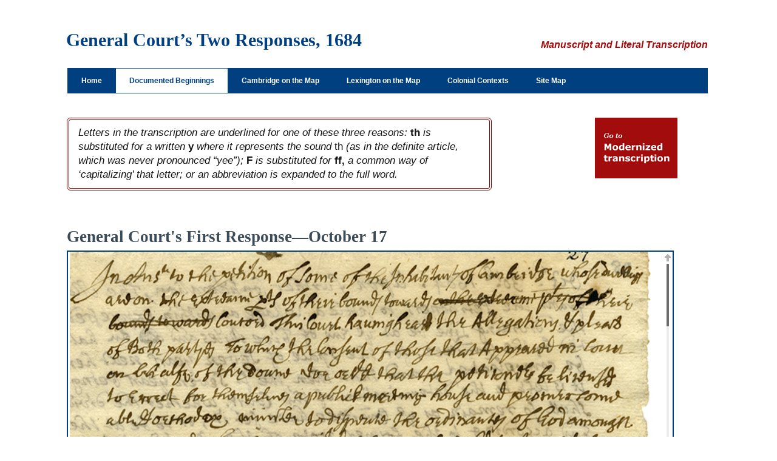

--- FILE ---
content_type: text/html
request_url: http://becominglexington.com/lexington_hist/doc5/doc5b/index.html
body_size: 6242
content:
<!DOCTYPE html>

<head>

	<meta http-equiv="Content-Type" content="text/html; charset=utf-8" />
		<meta name="generator" content="RapidWeaver" />
		
		<title>General Court's Two Responses, 1684: Manuscript and Literal Transcription</title>
		
		<link rel="stylesheet" type="text/css" media="screen" href="../../../rw_common/themes/blueballfreestack/styles.css"  />
		<link rel="stylesheet" type="text/css" media="screen" href="../../../rw_common/themes/blueballfreestack/colourtag-page24.css"  />
		
		<!--[if lt IE 9]>
		<script src="http://html5shiv.googlecode.com/svn/trunk/html5.js"></script>
		<![endif]-->
		
		<!--[if lt IE 7]>
		<script type="text/javascript">
			if (navigator.platform == "Win32" && navigator.appName == "Microsoft Internet Explorer" && window.attachEvent) {
				window.attachEvent("onload", enableAlphaImages);
			}

			function enableAlphaImages(){
				var rslt = navigator.appVersion.match(/MSIE (\d+\.\d+)/, '');
				var itsAllGood = (rslt != null && Number(rslt[1]) >= 5.5);
				if (itsAllGood) {
					for (var i=0; i<document.all.length; i++){
						var obj = document.all[i];
						var bg = obj.currentStyle.backgroundImage;
						var img = document.images[i];
						if (bg && bg.match(/\.png/i) != null) {
							var img = bg.substring(5,bg.length-2);
							var offset = obj.style["background-position"];
							obj.style.filter = "progid:DXImageTransform.Microsoft.AlphaImageLoader(src='"+img+"', sizingMethod='crop')";
							obj.style.backgroundImage = "url('../../../rw_common/themes/blueballfreestack/blank.gif')";
							obj.style["background-position"] = offset; // reapply
						} else if (img && img.src.match(/\.png$/i) != null) {
							var src = img.src;
							img.style.width = img.width + "px";
							img.style.height = img.height + "px";
							img.style.filter = "progid:DXImageTransform.Microsoft.AlphaImageLoader(src='"+src+"', sizingMethod='crop')";
							img.src = "../../../rw_common/themes/blueballfreestack/blank.gif";
						}

					}
				}
			}
		</script>
		
		<style>
		.clearfix{ display: inline-block; }
		</style>
		<![endif]-->
		
		<script src="https://ajax.googleapis.com/ajax/libs/jquery/1.7.2/jquery.min.js" type="text/javascript"></script>
		
		<link rel="stylesheet" type="text/css" media="screen" href="../../../rw_common/themes/blueballfreestack/css/pagewidth/width1060.css" />
		<link rel="stylesheet" type="text/css" media="screen" href="../../../rw_common/themes/blueballfreestack/css/fontscontent/verdana_content.css" />
		<link rel="stylesheet" type="text/css" media="screen" href="../../../rw_common/themes/blueballfreestack/css/fontsheadline/georgia_headline.css" />
		<link rel="stylesheet" type="text/css" media="screen" href="../../../rw_common/themes/blueballfreestack/css/titlealign/title_center.css" />
		<link rel="stylesheet" type="text/css" media="screen" href="../../../rw_common/themes/blueballfreestack/css/sloganalign/slogan_left.css" />
		<link rel="stylesheet" type="text/css" media="screen" href="../../../rw_common/themes/blueballfreestack/css/sidebarheadalign/sidebarheader_left.css" />
		<link rel="stylesheet" type="text/css" media="screen" href="../../../rw_common/themes/blueballfreestack/css/footeralign/footer_left.css" />
		<link rel="stylesheet" type="text/css" media="screen" href="../../../rw_common/themes/blueballfreestack/css/breadcrumbalign/breadcrumb_left.css" />
		<link rel="stylesheet" type="text/css" media="screen" href="../../../rw_common/themes/blueballfreestack/css/linkunderline/link_underline.css" />
		<link rel="stylesheet" type="text/css" media="screen" href="../../../rw_common/themes/blueballfreestack/css/pageshadow/noshadow.css" />
		<link rel="stylesheet" type="text/css" media="screen" href="../../../rw_common/themes/blueballfreestack/css/pagemargintop/pagemargintop_0.css" />
		<link rel="stylesheet" type="text/css" media="screen" href="../../../rw_common/themes/blueballfreestack/css/pagemarginbottom/pagemarginbottom_20.css" />
		<link rel="stylesheet" type="text/css" media="screen" href="../../../rw_common/themes/blueballfreestack/css/bodybg/bodybgimghide.css" />
		<link rel="stylesheet" type="text/css" media="screen" href="../../../rw_common/themes/blueballfreestack/css/bodybgposition/bodybgposition_topleft.css" />
		<link rel="stylesheet" type="text/css" media="screen" href="../../../rw_common/themes/blueballfreestack/css/bodybgrepeat/bodybgrepeat.css" />
		<link rel="stylesheet" type="text/css" media="screen" href="../../../rw_common/themes/blueballfreestack/css/pagewrappertrans/pagewrapper_no_transparent.css" />
		<link rel="stylesheet" type="text/css" media="screen" href="../../../rw_common/themes/blueballfreestack/css/wrapperbg/wrapperbgimghide.css" />
		<link rel="stylesheet" type="text/css" media="screen" href="../../../rw_common/themes/blueballfreestack/css/wrapperbgposition/wrapperbgposition_topleft.css" />
		<link rel="stylesheet" type="text/css" media="screen" href="../../../rw_common/themes/blueballfreestack/css/wrapperbgrepeat/wrapperbgrepeat.css" />
		<link rel="stylesheet" type="text/css" media="screen" href="../../../rw_common/themes/blueballfreestack/css/customimage/customimghide.css" />
		
		
		
		<script type="text/javascript" src="../../../rw_common/themes/blueballfreestack/javascript.js"></script>
		
		

				<link rel='stylesheet' type='text/css' media='all' href='../../../rw_common/plugins/stacks/stacks.css' />
		<!--[if lte IE 7]>
			<link rel='stylesheet' type='text/css' media='all' href='../../../rw_common/plugins/stacks/stacks_ie.css' />
		<![endif]-->
		<link rel='stylesheet' type='text/css' media='all' href='files/stacks_page_page24.css' />
		<script type='text/javascript' charset='utf-8' src='https://ajax.googleapis.com/ajax/libs/jquery/1.8/jquery.min.js'></script>
		<script type='text/javascript' charset='utf-8' src='files/stacks_page_page24.js'></script>
<meta class="stack version" id="com.joeworkman.stacks.jack" name="Jack" content="3.1.4">
<meta class="stack version" id="com.joeworkman.stacks.warehouseimage" name="Warehouse Image" content="1.1.5">

		
		
	</head>
	
	<!-- This page was created using the Blueball FreeStack theme from Blueball Design. http://freestack.blueballdesign.com -->
	
	<body>
	
	<div id="pagecontainer">

		<div id="pagewrapper">
			

<!-- Stacks v1188 --><div id='stacks_out_3141_page24' class='stacks_top'><div id='stacks_in_3141_page24' class=''><div id='stacks_out_942_page24' class='stacks_out'><div id='stacks_in_942_page24' class='stacks_in columns_stack'><div class='stacks_div stacks_left'>
<div id='stacks_out_944_page24' class='stacks_out'><div id='stacks_in_944_page24' class='stacks_in com_yourhead_stack_header_stack'><h1>General Court&rsquo;s Two Responses, 1684</h1></div></div>
</div>
<div class='stacks_div stacks_right'>
<div id='stacks_out_32710_page24' class='stacks_out'><div id='stacks_in_32710_page24' class='stacks_in text_stack'><span id='stacks_in_32711_page24'><p style="text-align:right;"><span style="color:#A30C0C;font-weight:bold; "><em>Manuscript and Literal Transcription</em></span></p></span></div></div>
</div></div></div><div id='stacks_out_1009_page24' class='stacks_out'><div id='stacks_in_1009_page24' class='stacks_in com_blueballdesign_freestacknavmenu_stack'><div id="stacks_in_1009_page24_nav1"><div id="nav"><ul><li><a href="../../../index.html" rel="self">Home</a><ul><li><a href="../../../sitenav/index.html" rel="self">Navigating the Site</a></li><li><a href="../../../sources/index.html" rel="self">Sources</a></li><li><a href="../../../acknowledgements/index.html" rel="self">Acknowledgements</a></li></ul></li><li><a href="../../../lexington_hist/index.html" rel="self" class="currentAncestor">Documented Beginnings</a><ul><li><a href="../../../lexington_hist/doc1/index.html" rel="self">Cambridge Farmers' Petition, 1682</a></li><li><a href="../../../lexington_hist/doc1-1/index.html" rel="self">General Court Response, 1682</a></li><li><a href="../../../lexington_hist/doc2/index.html" rel="self">Cambridge's Counterpetition, 1683</a></li><li><a href="../../../lexington_hist/doc1-2/index.html" rel="self">General Court's Two Responses, 1683</a></li><li><a href="../../../lexington_hist/doc3/index.html" rel="self">Survey Committee Appointment Order, 1684</a></li><li><a href="../../../lexington_hist/doc4/index.html" rel="self">Survey Committee Report and Map, 1684</a></li><li><a href="../../../lexington_hist/doc5/index.html" rel="self" class="currentAncestor">General Court's Two Responses, 1684</a></li><li><a href="../../../lexington_hist/doc_inter/index.html" rel="self">Intermission, 1684&ndash;1691</a></li><li><a href="../../../lexington_hist/Doc6/index.html" rel="self">Order Granting the Farmers&rsquo; Petition, 1691</a></li><li><a href="../../../lexington_hist/doc7/index.html" rel="self">Cambridge Farms Parish Covenant, 1696</a></li><li><a href="../../../lexington_hist/doc8/index.html" rel="self">Cambridge Town Records, 1712&ndash;1713</a></li><li><a href="../../../lexington_hist/doc9/index.html" rel="self">Order Making Lexington a Town, 1713</a></li></ul></li><li><a href="../../../camb_geog_hist/index.html" rel="self">Cambridge on the Map</a><ul><li><a href="../../../camb_geog_hist/camb_geog_1/index.html" rel="self">Newe Towne is Born</a></li><li><a href="../../../camb_geog_hist/camb_geog_2/index.html" rel="self">Growth Spurts</a></li><li><a href="../../../camb_geog_hist/camb_geog_3/index.html" rel="self">Thriving and Dividing</a></li><li><a href="../../../camb_geog_hist/camb_geog_4/index.html" rel="self">Final Cuts</a></li><li><a href="../../../camb_geog_hist/camb_map_0/index.html" rel="self">Map of Cambridge</a></li></ul></li><li><a href="../../../lex_geog_hist/index.html" rel="self">Lexington on the Map</a><ul><li><a href="../../../lex_geog_hist/lex_geog_1/index.html" rel="self">The Farms Emerge</a></li><li><a href="../../../lex_geog_hist/lex_geog_2/index.html" rel="self">The First Farmers</a></li><li><a href="../../../lex_geog_hist/lex_geog_3/index.html" rel="self">A Bigger Footprint</a></li><li><a href="../../../lex_geog_hist/why_lex_a/index.html" rel="self">But Why &lsquo;Lexington&rsquo;?</a></li><li><a href="../../../lex_geog_hist/lex_map_0/index.html" rel="self">Map of Cambridge Farms/Lexington</a></li></ul></li><li><a href="../../../massbay_contexts/index.html" rel="self">Colonial Contexts</a><ul><li><a href="../../../massbay_contexts/puritan_info_idx/index.html" rel="self">Who Were the Puritans?</a></li><li><a href="../../../massbay_contexts/colony_info_idx/index.html" rel="self">A Truly New England</a></li><li><a href="../../../massbay_contexts/charter_info_idx/index.html" rel="self">Charter Wars: 1629&ndash;1713</a></li></ul></li><li><a href="../../../site_map/index.html" rel="self">Site Map</a></li></ul></div></div>

<script type="text/javascript">
jQuery(document).ready(function ($) {
var e = $('#stacks_in_1009_page24');
	while (e.is("div")) {
		e.css({ 'overflow': 'visible', 'z-index': '9999' });
		e.append("<div style='clear:both;'></div>");
		e = e.parent();
	}      
}); 
</script>




</div></div><div id='stacks_out_33193_page24' class='stacks_out'><div id='stacks_in_33193_page24' class='stacks_in columns_stack'><div class='stacks_div stacks_left'>
<div id='stacks_out_32836_page24' class='stacks_out'><div id='stacks_in_32836_page24' class='stacks_in com_joeworkman_stacks_jack_stack'><div class="jack-wrapper"> <div class="jack jack-back  " >  <div id='stacks_out_32838_page24' class='stacks_out'><div id='stacks_in_32838_page24' class='stacks_in text_stack'><span id='stacks_in_32839_page24'><em>Letters in the transcription are underlined for one of these three reasons: </em><strong>th</strong><em> is substituted for a written </em><strong>y</strong><em> where it represents the sound </em>th<em> (as in the definite article, which was never pronounced &ldquo;yee&rdquo;); </em><strong>F</strong><em> is substituted for </em><strong>ff,</strong><em> a common way of &lsquo;capitalizing&rsquo; that letter; or an abbreviation is expanded to the full word.</em></span></div></div></div></div>

</div></div>
</div>
<div class='stacks_div stacks_right'>
<div id='stacks_out_33394_page24' class='stacks_out'><div id='stacks_in_33394_page24' class='stacks_in dk_denflinkegrafiker_stacks_resourcebuttonmakerplus_stack'><!-- DeFliGra ResourceButtonMaker stack -->
 
<a href="../../../lexington_hist/doc5/doc5a/index.html" rel="self" title="Modernized Transcription">
<div class="rbm1"><div class="rbm2"><div class="rbm3">
<table align="right" cellpadding="0" cellspacing="0"><tr VALIGN="top"><td> <div class="rbm4"> <div class='slice empty out'><div class='slice empty in'></div></div></td></tr></table>
</div></div></div>
 
</a>
 <div class="rbm_preloader"> 
<img src="../../../resources/go_mod_trans_hover_btn.png" width="1" height="1" alt="alttag_resource"> 

 </div>  
<!-- DeFliGra ResourceButtonMaker stack --></div></div>
</div></div></div><div id='stacks_out_11_page24' class='stacks_out'><div id='stacks_in_11_page24' class='stacks_in com_blueballdesign_freestackcontent_stack'><div id="content"><div id='stacks_out_159_page24' class='stacks_out'><div id='stacks_in_159_page24' class='stacks_in com_yourhead_stack_header_stack'><h4>General Court's First Response&mdash;October 17</h4></div></div><div id='stacks_out_0_page24' class='stacks_out'><div id='stacks_in_0_page24' class='stacks_in com_cosculture_stack_scrollbar_1_stack'>





<div id="scrollbar_stacks_in_0_page24"  style="height: 400px; overflow: auto;" >
	<div id='stacks_out_3174_page24' class='stacks_out'><div id='stacks_in_3174_page24' class='stacks_in com_joeworkman_stacks_warehouseimage_stack'><img class="imageStyle " src="../../../resources/LXD_5-1ab_responses_1684_lg.png" alt="General Court's First Response, 1684" height="1397" width="960"/>

</div></div>
</div>
</div></div><div id='stacks_out_13_page24' class='stacks_out'><div id='stacks_in_13_page24' class='stacks_in com_cosculture_stack_scrollbar_1_stack'>





<div id="scrollbar_stacks_in_13_page24"  style="height: 400px; overflow: auto;" >
	<div id='stacks_out_6_page24' class='stacks_out'><div id='stacks_in_6_page24' class='stacks_in text_stack'><strong><em>Magistrates:<br /></em></strong>In Ans<u>we</u>r to the petition of some of the Inhabitants of Cambridge whose dwellings<br />are on the extreame p<u>ar</u>ts of their bounds towards <s>on the extreame partes of their bounds towards</s><span style="color:#000000;"> </span>Concord This Court having heard the Allegations & pleas<br />of Both partyes To which the consent of those that Appeared in court<br />on behalf of the Towne doe order that the petitioners be lisensed<br />to errect for themselves a publick meeting house and procure some<br />able & orthodox minister to dispense the ordinanses of God amongst<br />them, and when so provided they are lisensed to Appoint for<br />themselves a Constable and to choose select men. 3 or 5 annally<br />to order their oune prudentially & to exercise distinct from the <br />Towne in a military way, and shall in all other respects be<br />a distinct society and not obliged to the Towne for duty or<br />payments, save onely towards the maintenance of their great<br />Bridge over Charls River the Grammar schoole & the charge<br />of the Deputies for the Generall Court for the regulation<br />and maintenance thereof they shall continue and remain<br />to the Town in all respects as heretofore, And It is ordered<br />that the divishionall line shall be sixe miles from Cambridg<br />meeting howse measuring along the high road leading to<br />Concord, And at the end of said sixe miles to be a streaght line<br />crosse the bounds of the Towne with which crosse line is to Run<br />parralel with the now stated head line at the eight miles end<br />of the said Townes bounds.  The magistrates hand pass<br />this their brethren the deputies hereto Consenting.<br /> <br />17 October 1684   Edward Rawson Secretary<br /><br /><strong><em>Deputies:<br /></em></strong>The Deputes Consent hereto<br />provided <u>th</u>e deviding line run as the Committee have stated<br />it in <u>th</u>eir returne, & if <u>th</u>e towne<br />of Cambridge Consent not hereto<br /><u>th</u>en <u>th</u>ey to provide an able <u>etc.</u><br />minister for <u>th</u>e village within one<br />yeare next after <u>th</u>e Date hereof<br /><u>th</u>e hono<u>r</u>ed Magist<u>ra</u>tes hereto consenting<br /> <br />William Torrey, Clerik</div></div>
</div>
</div></div><div id='stacks_out_3199_page24' class='stacks_out'><div id='stacks_in_3199_page24' class='stacks_in com_yourhead_stack_header_stack'><h4>General Court's Second Response&mdash;October 30</h4></div></div><div id='stacks_out_161_page24' class='stacks_out'><div id='stacks_in_161_page24' class='stacks_in com_cosculture_stack_scrollbar_1_stack'>





<div id="scrollbar_stacks_in_161_page24"  style="height: 400px; overflow: auto;" >
	<div id='stacks_out_163_page24' class='stacks_out'><div id='stacks_in_163_page24' class='stacks_in com_joeworkman_stacks_warehouseimage_stack'><img class="imageStyle " src="../../../resources/LXD_5-2ab_responses_1684_lg.png" alt="" height="508" width="960"/>

</div></div>
</div>
</div></div><div id='stacks_out_175_page24' class='stacks_out'><div id='stacks_in_175_page24' class='stacks_in text_stack'><strong><em>Magistrates:</em></strong><br />Oct<u>ob</u>er 30th 1684. Upon further Consideration, the Magistrates<br />grant the Petitioners to settle a village as within expressed, and that<br />the Dividing Line be at the end of Five Miles and an half, as sta-<br />-ted by the com<u>m</u>ittee, for the space of Seven years next hereafter to<br />be compleated; and that then, the Seven years being expired,<br />it is left to the determination of this Court, whether the Dividing Line<br />shall so remain as the com<u>m</u>ittee have set it; or to be at the Six Miles<br />End according to the former vote of the Magistrates. Desiring<br />the Consent of our Brethren the Deputies herewith.<br /> <br />Sam<u>ue</u>l Sewall p<u>er</u> order.<br /><br /><strong><em>Deputies:</em></strong><br />The deputies consent not hereto but adhere<br />to their former vote on <u>th</u>e other side.<br /> <br />William Torrey Clerik</div></div><div id='stacks_out_2568_page24' class='stacks_out'><div id='stacks_in_2568_page24' class='stacks_in dk_denflinkegrafiker_stacks_flexgridstrip_stack'><div class="flexgridcontainer"><table class="flexgridtable" align="right" cellpadding="0" cellspacing="0">
<tr class="flexgridtr">
 
 
 
 
 
 
 
 
		<td> <div class="y8"><div id='stacks_out_2570_page24' class='stacks_out'><div id='stacks_in_2570_page24' class='stacks_in dk_denflinkegrafiker_stacks_resourcebuttonmakerplus_stack'><!-- DeFliGra ResourceButtonMaker stack -->
 
<a href="../../../lexington_hist/doc5/index.html" rel="self" title="General Court Responses, 1684">
<div class="rbm1"><div class="rbm2"><div class="rbm3">
<table align="center" cellpadding="0" cellspacing="0"><tr VALIGN="top"><td> <div class="rbm4"> <div class='slice empty out'><div class='slice empty in'></div></div></td></tr></table>
</div></div></div>
 
</a>
 <div class="rbm_preloader"> 
<img src="../../../resources/pg_back_hover_button.png" width="1" height="1" alt="alttag_resource"> 

 </div>  
<!-- DeFliGra ResourceButtonMaker stack --></div></div></div></td>
 
 
		<td> <div class="y9"><div id='stacks_out_2573_page24' class='stacks_out'><div id='stacks_in_2573_page24' class='stacks_in dk_denflinkegrafiker_stacks_resourcebuttonmakerplus_stack'><!-- DeFliGra ResourceButtonMaker stack -->
 
<a href="#" rel="self">
<div class="rbm1"><div class="rbm2"><div class="rbm3">
<table align="center" cellpadding="0" cellspacing="0"><tr VALIGN="top"><td> <div class="rbm4"> <div class='slice empty out'><div class='slice empty in'></div></div></td></tr></table>
</div></div></div>
 
</a>
 <div class="rbm_preloader"> 
<img src="../../../resources/pg_top_hover_button.png" width="1" height="1" alt="alttag_resource"> 

 </div>  
<!-- DeFliGra ResourceButtonMaker stack --></div></div></div></td>
 
 
	</tr>
</table></div></div></div></div>
</div></div></div></div>



<!-- End of Stacks Content -->



		</div>
		
	</div>

	</body>

</html>

--- FILE ---
content_type: text/css
request_url: http://becominglexington.com/rw_common/themes/blueballfreestack/colourtag-page24.css
body_size: 602
content:
/*
-------------------------------------------
File: 'Blueball FreeStacks' colourtag.css Style Sheet
Created: 25, October, 2010
Last Modified: 25, April, 2012
Author: Charlie Lockhart, Blueball Design
www.blueballdesign.com
Copyright 2010 Charlie Lockhart/Blueball Design USA
All Rights Reserved
-------------------------------------------
*/

body, html {
	color: #151515;
	background-color: #FFFFFF;
}

a:link, a:visited, a:active,
.blog-entry-comments a,
.rw-sitemap ul li a,
.rw-sitemap ul li ul li a {
	color: #970000;
}

a:hover,
.blog-entry-comments a:hover,
.filesharing-item-title a:hover,
.blog-entry-title a:hover,
.rw-sitemap ul li a:hover,
.rw-sitemap ul li ul li a:hover {
	color: #C90000;
}

a:visited {
	color: #763232;
}

h1, h2, h3,
.blog-entry-title, .blog-entry-title a, .blog-archive-month,
.filesharing-item-title, .filesharing-item-title a:link, .filesharing-item-title a:visited, .filesharing-item-title a:active,
.album-title, .photo-title, blockquote, .standout {
	color: #003F80;
}

h4, h5 {
	color: #3B4B58;
}

blockquote, .standout {
	border-color: #151515;
}

#pagewrapper {
	background-color: #FFFFFF;
}

#content {
	color: #151515;
}

ul.blog-tag-cloud {
	color: #3B4B58;
}

.photo-links a:link, .photo-links a:visited, .photo-links a:active {
	color: #970000;
}

.photo-links a:hover {
	color: #C90000;
}

/* Movie Page Titles */

.movie-page-title, .movie-title {
	color: #003F80;
}



--- FILE ---
content_type: text/css
request_url: http://becominglexington.com/rw_common/themes/blueballfreestack/css/pagewidth/width1060.css
body_size: 281
content:
/*
-------------------------------------------
File: 'Blueball FreeStacks' width1060.css Style Sheet
Created: 14, October, 2010
Last Modified: 3, January, 2011
Author: Charlie Lockhart, Blueball Design
www.blueballdesign.com
Copyright 2010 Charlie Lockhart/Blueball Design USA
All Rights Reserved
-------------------------------------------
*/


#pagecontainer {
	width: 1060px;
	margin: 0px auto;
	overflow:  visible;
}

#pagewrapper {
	width: 1060px;
	margin: 0px auto;
}





--- FILE ---
content_type: text/css
request_url: http://becominglexington.com/rw_common/themes/blueballfreestack/css/fontscontent/verdana_content.css
body_size: 345
content:
/*
-------------------------------------------
File: 'Blueball FreeStacks' verdana_content.css Style Sheet
Created: 14, October, 2010
Last Modified: 26, October, 2010
Author: Charlie Lockhart, Blueball Design
www.blueballdesign.com
Copyright 2010 Charlie Lockhart/Blueball Design USA
All Rights Reserved
-------------------------------------------
*/


body {
	font-family: Verdana, Arial, Helvetica, sans-serif;
}

blockquote, .standout {
	font-family: Verdana, Arial, Helvetica, sans-serif;
}

#pageheader #slogan, #footer {
	font-family: Verdana, Arial, Helvetica, sans-serif;
}

h4, h5 {
	font-family: Verdana, Arial, Helvetica, sans-serif;
}

#sidebarContainer .sideHeader,
#sidebarContainer #sidebarcontent h5 {
	font-family: Verdana, Arial, Helvetica, sans-serif;
}

--- FILE ---
content_type: text/css
request_url: http://becominglexington.com/rw_common/themes/blueballfreestack/css/fontsheadline/georgia_headline.css
body_size: 404
content:
/*
-------------------------------------------
File: 'Blueball FreeStacks' georgia_headline.css Style Sheet
Created: 14, October, 2010
Last Modified: 15, November, 2010
Author: Charlie Lockhart, Blueball Design
www.blueballdesign.com
Copyright 2010 Charlie Lockhart/Blueball Design USA
All Rights Reserved
-------------------------------------------
*/


h1, h2, h3, h4, h5 {
	font-family: Georgia, "Times New Roman", Times, serif;
	font-weight: bold;
}

#title, #sidebar .sideHeader,
#sidebar h5,
.tumblr_title,
.blog-entry-title, 
.blog-archive-month, 
.filesharing-item-title, 
.album-title, 
.photo-title, 
.movie-page-title, 
.movie-title {
	font-family: Georgia, "Times New Roman", Times, serif;
	font-weight: bold;
}



--- FILE ---
content_type: text/css
request_url: http://becominglexington.com/rw_common/themes/blueballfreestack/css/titlealign/title_center.css
body_size: 228
content:
/*
-------------------------------------------
File: 'Blueball FreeStacks' title_center.css Style Sheet
Created: 14, October, 2010
Last Modified: 14, October, 2010
Author: Charlie Lockhart, Blueball Design
www.blueballdesign.com
Copyright 2010 Charlie Lockhart/Blueball Design USA
All Rights Reserved
-------------------------------------------
*/


#title {
	text-align: center;
}





--- FILE ---
content_type: text/css
request_url: http://becominglexington.com/rw_common/themes/blueballfreestack/css/breadcrumbalign/breadcrumb_left.css
body_size: 249
content:
/*
-------------------------------------------
File: 'Blueball FreeStacks' breadcrumb_left.css Style Sheet
Created: 14, October, 2010
Last Modified: 22, October, 2010
Author: Charlie Lockhart, Blueball Design
www.blueballdesign.com
Copyright 2010 Charlie Lockhart/Blueball Design USA
All Rights Reserved
-------------------------------------------
*/


#pagewrapper #breadcrumbcontainer {
	text-align: left;
}






--- FILE ---
content_type: text/css
request_url: http://becominglexington.com/rw_common/themes/blueballfreestack/css/pageshadow/noshadow.css
body_size: 263
content:
/*
-------------------------------------------
File: 'Blueball FreeStacks' noshadow.css Style Sheet
Created: 2, November, 2010
Last Modified: 3, January, 2011
Author: Charlie Lockhart, Blueball Design
www.blueballdesign.com
Copyright 2010 Charlie Lockhart/Blueball Design USA
All Rights Reserved
-------------------------------------------
*/


#pagewrapper {
	-moz-box-shadow: 0 0 0 rgba(0, 0, 0, 0);
	-webkit-box-shadow: 0 0 0 rgba(0, 0, 0, 0);
	box-shadow: 0 0 0 rgba(0, 0, 0, 0);
}






--- FILE ---
content_type: text/css
request_url: http://becominglexington.com/rw_common/themes/blueballfreestack/css/bodybgposition/bodybgposition_topleft.css
body_size: 241
content:
/*
-------------------------------------------
File: 'Blueball FreeStacks' bodybgposition_topleft.css Style Sheet
Created: 8, December, 2010
Last Modified: 8, December, 2010
Author: Charlie Lockhart, Blueball Design
www.blueballdesign.com
Copyright 2010 Charlie Lockhart/Blueball Design USA
All Rights Reserved
-------------------------------------------
*/


body, html {
	background-position: top left;
}


--- FILE ---
content_type: text/css
request_url: http://becominglexington.com/rw_common/themes/blueballfreestack/css/wrapperbgrepeat/wrapperbgrepeat.css
body_size: 234
content:
/*
-------------------------------------------
File: 'Blueball FreeStacks' wrapperbgrepeat.css Style Sheet
Created: 23, May, 2011
Last Modified: 23, May, 2011
Author: Charlie Lockhart, Blueball Design
www.blueballdesign.com
Copyright 2010-2011 Charlie Lockhart/Blueball Design USA
All Rights Reserved
-------------------------------------------
*/


#pagewrapper {
	background-repeat: repeat;
}
